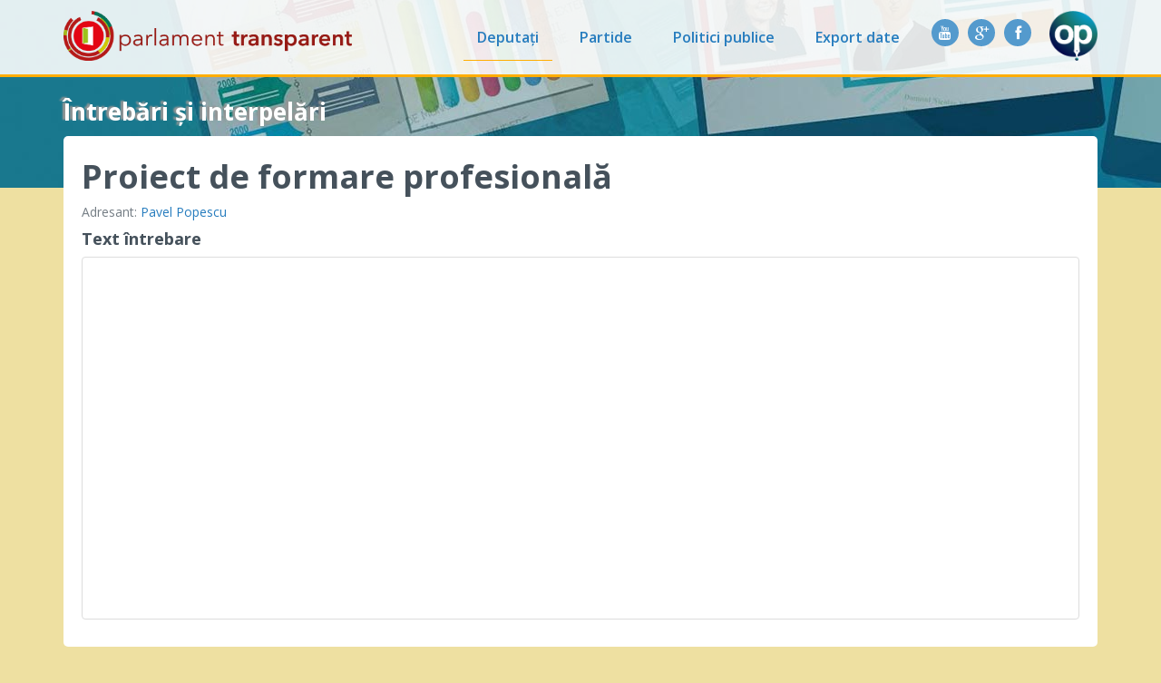

--- FILE ---
content_type: text/html; charset=utf-8
request_url: https://parlament.openpolitics.ro/intrebari-interpelari/9110778a-aca7-44ba-9ae0-43e9ef90bef9
body_size: 1778
content:
<!doctype html>
<html>
  <head>
    <meta charset="utf-8">
    <link rel="stylesheet" href="/static/lib/bootstrap-3.0.2/css/bootstrap.min.css?t=8f39ea">
    <link rel="stylesheet" href="/static/css/website.css?t=7acfed">
    <link rel="stylesheet" href="//cdnjs.cloudflare.com/ajax/libs/font-awesome/4.0.3/css/font-awesome.min.css">
    <link href='https://fonts.googleapis.com/css?family=Open+Sans:400,300,600,700&subset=latin,latin-ext' rel='stylesheet' type='text/css'>
    <title>Parlament Transparent</title>
    
    <script>
        window.app = {
            PARTY_COLOR: {"ALDE": "#0f7bc4", "Minoritati": "#888", "PMP": "#a7cd45", "PNL": "#e9e900", "PSD": "#f00", "UDMR": "#005900", "USR": "#1cabe4"}
        };
    </script>
    
  </head>

  <body >
    <div class="topbar">
    <div class="container">
        <nav class="navbar navbar-default">
            <a class="navbar-brand" href="/">
                <img src="/static/img/open-parlament.png?t=1fe042" alt="Parlament Transparent" title="Parlament Transparent" />
            </a>
            <a class="navbar-openpolitics" href="http://www.openpolitics.ro/" target="_blank">
              <img src="/static/img/openpolitics-logo.png?t=2955db" alt="OpenPolitics" title="OpenPolitics">
            </a>
            <ul class="nav navbar-nav navbar-collapse">
                <li class="active">
                  <a href="/persoane/">Deputați</a>
                </li>
                <li>
                  <a href="/partide/">Partide</a>
                </li>
                <li>
                  <a href="/politici/">Politici publice</a>
                </li>
                <li>
                  <a href="/export/">Export date</a>
                </li>
              <li class="navbar-social">
                <a href="http://www.facebook.com/OpenPolitics.ro" target="_blank">
                  <span class="social-button">
                    <i class="fa fa-facebook"></i>
                  </span>
                </a>

                <a href="https://plus.google.com/104858678072022158034/" target="_blank">
                  <span class="social-button">
                    <i class="fa fa-google-plus"></i>
                  </span>
                </a>
                <a href="http://www.youtube.com/user/OpenPoliticsRO?feature=watch" target="_blank">
                  <span class="social-button">
                    <i class="fa fa-youtube"></i>
                  </span>
                </a>
              </li>
            </ul>
        </nav>
    </div>
</div>
    <div class="container">
        
        <div class="row">
            <div class="breadcrumb col-sm-12">
                
                    Întrebări și interpelări
                    
                
            </div>
        </div>
        
      
<div class="container-content container-general">
    <div class="row">
        <div class="col-sm-12">
            <h1>Proiect de formare profesională</h1>
            <p>
                Adresant:
                
                    <a href="/persoane/popescu-pavel">Pavel Popescu</a>
            
            </p>
            
              <h4>Text întrebare</h4>
              <iframe class="embed-pdf img-thumbnail"
                      src="http://www.cdep.ro/interpel/2018/i6646A.pdf"></iframe>
            
            
        </div>
    </div>
</div>

    </div>
    <div class="container">
  <footer class="page-footer">
    &copy; 2012&ndash;2017 Median Research Centre |
    <a href="/info/despre">Despre proiect</a> |
    <a href="/info/echipa">Echipa</a> |
    <a href="/info/contact">Contact</a> |
    <a href="/statistici/terms_of_use">Termeni și Condiții de Utilizare</a>
  </footer>
</div>

    <script src="/static/lib/jquery-1.10.1/jquery.min.js?t=160cf4"></script>
    
    <script src="/static/lib/lodash-2.3.0/lodash.js?t=8f39ea"></script>
    <script src="/static/lib/backbone-1.1.0/backbone-min.js?t=8f39ea"></script>
    <script src="/static/lib/bootstrap-3.0.2/js/bootstrap.js?t=8f39ea"></script>
    <script src="//cdnjs.cloudflare.com/ajax/libs/seedrandom/2.3.6/seedrandom.min.js"></script>
    <script src="/static/website.js?t=4fbf5c"></script>
    
<script>
(function(i,s,o,g,r,a,m){i['GoogleAnalyticsObject']=r;i[r]=i[r]||function(){
(i[r].q=i[r].q||[]).push(arguments)},i[r].l=1*new Date();a=s.createElement(o),
m=s.getElementsByTagName(o)[0];a.async=1;a.src=g;m.parentNode.insertBefore(a,m)
})(window,document,'script','//www.google-analytics.com/analytics.js','ga');

ga('create', "UA-36452959-2", 'grep.ro');
ga('send', 'pageview');
</script>
  </body>
</html>